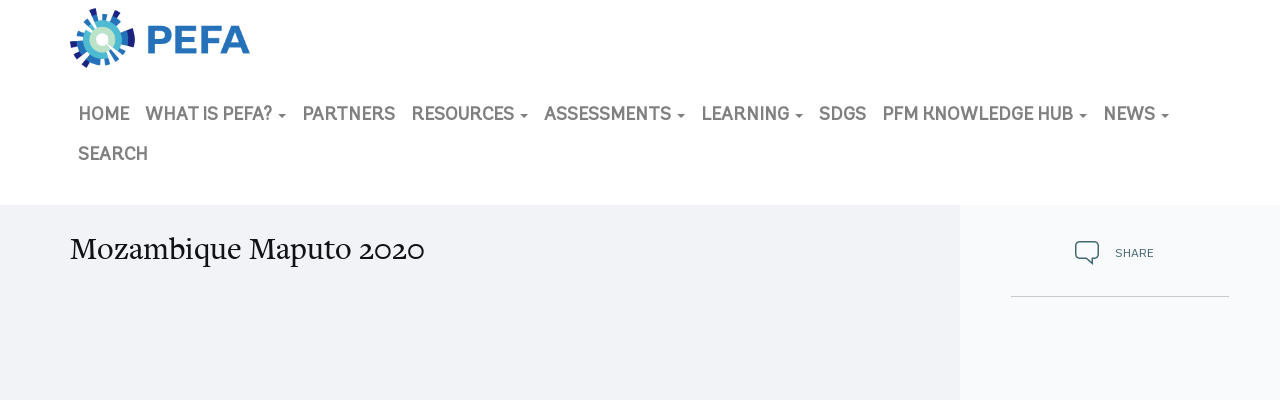

--- FILE ---
content_type: text/html; charset=UTF-8
request_url: https://www.pefa.org/node/3681
body_size: 7267
content:
<!DOCTYPE html>
<html  lang="en" dir="ltr" prefix="content: http://purl.org/rss/1.0/modules/content/  dc: http://purl.org/dc/terms/  foaf: http://xmlns.com/foaf/0.1/  og: http://ogp.me/ns#  rdfs: http://www.w3.org/2000/01/rdf-schema#  schema: http://schema.org/  sioc: http://rdfs.org/sioc/ns#  sioct: http://rdfs.org/sioc/types#  skos: http://www.w3.org/2004/02/skos/core#  xsd: http://www.w3.org/2001/XMLSchema# ">
  <head>
    <meta charset="utf-8" />
<script async src="https://www.googletagmanager.com/gtag/js?id=G-MZBFF636FM"></script>
<script>window.dataLayer = window.dataLayer || [];function gtag(){dataLayer.push(arguments)};gtag("js", new Date());gtag("set", "developer_id.dMDhkMT", true);gtag("config", "G-MZBFF636FM", {"groups":"default","page_placeholder":"PLACEHOLDER_page_location"});</script>
<link rel="canonical" href="https://www.pefa.org/node/3681" />
<meta name="Generator" content="Drupal 10 (https://www.drupal.org)" />
<meta name="MobileOptimized" content="width" />
<meta name="HandheldFriendly" content="true" />
<meta name="viewport" content="width=device-width, initial-scale=1.0" />
<link rel="icon" href="/themes/custom/pefa/favicon.ico" type="image/vnd.microsoft.icon" />
<script src="//assets.adobedtm.com/223f6e2cf7c9/9685aeb86618/launch-d83d995e27b8.min.js" async></script>
<script>var wbgData = wbgData || {};
wbgData.page = 
    {
      pageInfo: {
        pageName: 'Mozambique Maputo 2020',
        isDefaultPageName: 'n',
        pageCategory: 'assessment',
        pageUid: 'e0144f92-f40c-4a4c-a2e7-732e3467e8f9',
        pageFirstPub: '03-21-2019',
        pageLastMod: '10-08-2020',
        author: '',
        topicTag: '',
        contentType: 'assessment',
        channel: 'RAD pefa EXT'
      },
      packageInfo: {
        webpackage: 'pefa2026',
      },
      sectionInfo: {
        siteSection: '/node/3681',
        subsectionP2: ''
      }
    },
    wbgData.site = {
      siteInfo: {
        siteLanguage: 'en', 
        siteCountry: '', 
        siteEnv: 'prod',
        userIpaddressType: '100.25.120.246',
        siteRegion: '',
        siteType: '',
      },
      techInfo: {
        cmsType: 'Drupal',
        bussVPUnit: 'its',
        bussUnit: 'itsrd',
        bussUserGroup: 'external',
        bussAgency: 'ibrd'
      }
    }</script>

    <title>Mozambique Maputo 2020 | Public Expenditure and Financial Accountability (PEFA)</title>
    <link rel="stylesheet" media="all" href="/sites/default/files/css/css_Gq1okRsMMs3jIeyp_bSLv1I_1H7RvEohuMsEP_Z985s.css?delta=0&amp;language=en&amp;theme=pefa&amp;include=eJxFzFEOAiEMRdENMbAkU6AymA5t2jLK7s1ojD_v4-TlFlZMVacARXjAKxAsnn6r3QqfqCvxwMIUBBSaguz2u_8lziEzU7cdaxC8Q2rEGWgzX9RH-5qAO-qw7eqeHZ_BljkeKYNhuMDSZ-PBdRK-AYiMPMg" />
<link rel="stylesheet" media="all" href="/sites/default/files/css/css_6hC7E0myjS31ha34nkmm0vLf-PwFfcTCWjpWhoHvDe4.css?delta=1&amp;language=en&amp;theme=pefa&amp;include=eJxFzFEOAiEMRdENMbAkU6AymA5t2jLK7s1ojD_v4-TlFlZMVacARXjAKxAsnn6r3QqfqCvxwMIUBBSaguz2u_8lziEzU7cdaxC8Q2rEGWgzX9RH-5qAO-qw7eqeHZ_BljkeKYNhuMDSZ-PBdRK-AYiMPMg" />

    
  </head>
  <body class="path-node page-node-type-assessment has-glyphicons">
    <a href="#main-content" class="visually-hidden focusable skip-link">
      Skip to main content
    </a>
    
      <div class="dialog-off-canvas-main-canvas" data-off-canvas-main-canvas>
              <header>
    <nav class="navbar navbar-default">
              <div class="container">
              <div class="navbar-header">
            <div class="region region-navigation">
          <a class="logo navbar-btn pull-left" href="/" title="Home" rel="home">
      <img src="/themes/pefa/logo.png" alt="Home" />
    </a>
      
  </div>

        </div>
        
                
                  <div class="toggle-box">
            <button type="button" class="navbar-toggle" aria-expanded="false">
              <span class="sr-only">Toggle navigation</span>
              <span class="icon-bar"></span>
              <span class="icon-bar"></span>
              <span class="icon-bar"></span>
            </button><!-- End menu dropdown Section -->
          </div>
        
                          <div id="navbar-collapse" class="navbar-collapse">
              <div class="region region-navigation-collapsible">
    <section id="block-mobilelogo" class="visible-xs mobilelogo block block-block-content block-block-content76514acd-269b-4051-89ef-536a93464b5f clearfix">
  
    

        <div class="layout layout--onecol">
    <div  class="layout__region layout__region--content">
      
    </div>
  </div>


  </section>

<nav role="navigation" aria-labelledby="block-pefa-main-menu-menu" id="block-pefa-main-menu">
            
  <h2 class="visually-hidden" id="block-pefa-main-menu-menu">Main navigation</h2>
  

        
      <ul class="menu menu--main nav navbar-nav">
                      <li class="first">
                                        <a href="/" data-drupal-link-system-path="&lt;front&gt;">Home</a>
              </li>
                      <li class="expanded dropdown">
                                                                    <a href="/about" class="dropdown-toggle" data-toggle="dropdown" data-drupal-link-system-path="node/3206">What is PEFA? <span class="caret"></span></a>
                        <ul class="dropdown-menu">
                      <li class="first">
                                        <a href="/about" data-drupal-link-system-path="node/3206">Overview</a>
              </li>
                      <li>
                                        <a href="/about/history" data-drupal-link-system-path="node/3811">History</a>
              </li>
                      <li class="last">
                                        <a href="/about/contact" data-drupal-link-system-path="node/3356">Contact</a>
              </li>
        </ul>
  
              </li>
                      <li>
                                        <a href="/about/partners" data-drupal-link-system-path="node/3351">Partners</a>
              </li>
                      <li class="expanded dropdown">
                                                                    <a href="/resources" class="dropdown-toggle" data-toggle="dropdown" data-drupal-link-system-path="node/151">Resources <span class="caret"></span></a>
                        <ul class="dropdown-menu">
                      <li class="first">
                                        <a href="/resources" data-drupal-link-system-path="node/151">Overview</a>
              </li>
                      <li>
                                        <a href="/resources/catalog" data-drupal-link-system-path="resources/catalog">Catalog</a>
              </li>
                      <li class="last">
                                        <a href="/resources/faq" data-drupal-link-system-path="node/3181">FAQ</a>
              </li>
        </ul>
  
              </li>
                      <li class="expanded dropdown">
                                                                    <a href="/assessments" class="dropdown-toggle" data-toggle="dropdown" data-drupal-link-system-path="assessments">Assessments <span class="caret"></span></a>
                        <ul class="dropdown-menu">
                      <li class="first">
                                        <a href="/assessments" data-drupal-link-system-path="assessments">Browse</a>
              </li>
                      <li>
                                        <a href="/assessments/list" data-drupal-link-system-path="assessments/list">List</a>
              </li>
                      <li>
                                        <a href="/countries-regions" data-drupal-link-system-path="countries-regions">Countries</a>
              </li>
                      <li>
                                        <a href="/assessments/compare" class="compare" data-drupal-link-system-path="assessments/compare">Compare</a>
              </li>
                      <li class="last">
                                        <a href="/assessments/batch-downloads" data-drupal-link-system-path="assessments/batch-downloads">Scores Downloads</a>
              </li>
        </ul>
  
              </li>
                      <li class="expanded dropdown">
                                                                    <a href="/news/pefa-e-learning-course-available-olc-and-edx-platforms" class="dropdown-toggle" data-toggle="dropdown" data-drupal-link-system-path="node/5148">Learning <span class="caret"></span></a>
                        <ul class="dropdown-menu">
                      <li class="first">
                                        <a href="/news/pefa-e-learning-course-available-olc-and-edx-platforms" data-drupal-link-system-path="node/5148">PEFA online course - English</a>
              </li>
                      <li>
                                        <a href="https://www.pefa.org/news/la-formation-en-ligne-pefa-est-disponible-sur-la-plateforme-olc">Formation en ligne PEFA – Français</a>
              </li>
                      <li class="last">
                                        <a href="https://www.pefa.org/news/curso-virtual-auto-dirigido-introduccion-al-pefa">Curso Virtual Auto-Dirigido Introducción al PEFA – Español</a>
              </li>
        </ul>
  
              </li>
                      <li>
                                        <a href="https://www.pefa.org/node/5239" title="SDGs">SDGs</a>
              </li>
                      <li class="expanded dropdown">
                                                                    <a href="/node/5266" class="dropdown-toggle" data-toggle="dropdown" data-drupal-link-system-path="node/5266">PFM Knowledge Hub <span class="caret"></span></a>
                        <ul class="dropdown-menu">
                      <li class="first">
                                        <a href="/node/5240" data-drupal-link-system-path="node/5240">Stocktaking of PFM Diagnostic Tools</a>
              </li>
                      <li class="expanded dropdown last">
                                        <a href="/global-report-2022">Global PFM Report</a>
                        <ul class="dropdown-menu">
                      <li class="first">
                                        <a href="/global-report-2022/en/">English</a>
              </li>
                      <li>
                                        <a href="/global-report-2022/fr">French</a>
              </li>
                      <li class="last">
                                        <a href="/global-report-2022/es/">Spanish</a>
              </li>
        </ul>
  
              </li>
        </ul>
  
              </li>
                      <li class="expanded dropdown">
                                                                    <a href="/news" class="dropdown-toggle" data-toggle="dropdown" data-drupal-link-system-path="news">News <span class="caret"></span></a>
                        <ul class="dropdown-menu">
                      <li class="first">
                                        <a href="/news" data-drupal-link-system-path="news">Featured</a>
              </li>
                      <li>
                                        <a href="/news/stories" data-drupal-link-system-path="news/stories">Stories</a>
              </li>
                      <li>
                                        <a href="/news/events" data-drupal-link-system-path="news/events">Events</a>
              </li>
                      <li class="last">
                                        <a href="/news/ext-publication" data-drupal-link-system-path="news/ext-publication">External Publications</a>
              </li>
        </ul>
  
              </li>
                      <li class="last">
                                        <a href="/search" data-drupal-link-system-path="search">Search</a>
              </li>
        </ul>
  

  </nav>
<section id="block-mobilelinks" class="visible-xs mobilelinks block block-block-content block-block-content96934105-abfa-4bc3-8e69-8e117e9d7655 clearfix">
  
    

        <div class="layout layout--onecol">
    <div  class="layout__region layout__region--content">
      
    </div>
  </div>


  </section>


  </div>

            <div class="shadow"></div>
          </div>
        

              </div>
          </nav>
    </header>
  




<div class="l-page" style="clear:both;">
  <main class="loop-main-content" id="main-content">
  <div role="main" class="main-container js-quickedit-main-content">

                            <div class="container">
          <div class="row">
            <div class="col-sm-12" role="heading">
                <div class="region region-header">
    <div data-drupal-messages-fallback class="hidden"></div>

  </div>

            </div>
          </div>
        </div>
              
            
                  <section class="main full-width">

                
                
                
                                      
                  
                          <a id="main-content"></a>
          <div class="lp__body_content">  <div class="region region-content">
      
 
<div class="layout3col363">
  <section class="maincol">
    <div class="container">
      <div class="row">
        <div class="inner col-sm-9">
            <div class="field field--name-node-title field--type-ds field--label-hidden field--item"><h2>
  Mozambique Maputo 2020
</h2>
</div>
      
            <div class="field field--name-dynamic-block-fieldnode-assessment-pdf-reader field--type-ds field--label-hidden field--item"><div class="views-element-container form-group"><div class="view view-assessment-downloads view-id-assessment_downloads view-display-id-block_2 js-view-dom-id-7ee9b86097d2826456186d3a250d28dd70bfc805db7b3fbd3404215698072cbc">
  
    
      
      <div class="view-content">
          <div class="views-row">

</div>

    </div>
  
          </div>
</div>
</div>
      
            <div class="field field--name-dynamic-block-fieldnode-assessment-epub-reader field--type-ds field--label-hidden field--item"><div class="views-element-container form-group"><div class="view view-assessment-epub-viewer view-id-assessment_epub_viewer view-display-id-block_1 js-view-dom-id-597164f1199cc04c4bfbe6dabfb586e1a2ccbc175c814b95f99eeaf530a9a8de">
  
    
      
      <div class="view-content">
          <div class="views-row"><div class="views-field views-field-field-epub"><div class="field-content"></div></div></div>

    </div>
  
          </div>
</div>
</div>
      </div>
      </div>
    </div>
  </section>
  <aside class="sidebar sidebar-second">
            <div class="field field--name-dynamic-token-fieldnode-share-button field--type-ds field--label-hidden field--item"><div class="sharewrap dropdown show">
  <a class="sharelink dropdown-toggle" href="#" role="button" data-toggle="dropdown" aria-haspopup="true" aria-expanded="false">Share</a>
  <div class="dropdown-menu" aria-labelledby="dropdownMenuLink"><div class="addthis_inline_share_toolbox_4hoo"></div></div>
</div></div>
      
            <div class="field field--name-dynamic-block-fieldnode-assessment-epubs field--type-ds field--label-hidden field--item"><div class="views-element-container form-group"><div class="view view-assessment-downloads view-id-assessment_downloads view-display-id-block_3 js-view-dom-id-16ecfa18b78c790add2fe3aabfb5d95454c52fe7de312ab70550c2beb17c5e2b">
  
    
      
  
          </div>
</div>
</div>
      
            <div class="field field--name-dynamic-block-fieldnode-assessment-downloads field--type-ds field--label-hidden field--item"><div class="views-element-container form-group"><div class="view view-assessment-downloads view-id-assessment_downloads view-display-id-block_1 js-view-dom-id-6552f4eb7f7a67adf91b6be049994129d1b2aeeb77adfe4bb80041e720d05fcd">
  
    
      
      <div class="view-content">
          <div class="views-row"><div class="views-field views-field-field-download"><div class="field-content"></div></div></div>

    </div>
  
          </div>
</div>
</div>
      </aside></div>



  </div>
</div>
              </section>

            
  </div>
</main>
</div>


    <div class="prefooter padded">
    <div class="container">
      <div class="row">
        <div class="col-sm-12">
            <div class="region region-prefooter">
    <section id="block-cssforbookpages" class="block block-block-content block-block-content0b507106-38bc-4969-84d1-5e846f9129cf clearfix">
  
    

        <div class="layout layout--onecol">
    <div  class="layout__region layout__region--content">
      
    </div>
  </div>


  </section>

<section id="block-pefapartners" class="partnerlinks block block-block-content block-block-contentbabdc73d-160f-40f2-9199-954a15f7d066 clearfix">
  
      <h2 class="block-title">PEFA Partners</h2>
    

        <div class="layout layout--onecol">
    <div  class="layout__region layout__region--content">
      
      <a href="https://www.adb.org" class=""> 
            <div class="field field--name-field-image field--type-image field--label-hidden field--item">  <img loading="lazy" src="/sites/default/files/2025-12/ADB%20logo%20blue%2096px.png" width="96" height="96" alt="ADB Logo 96px" typeof="foaf:Image" class="img-responsive" />

</div>
      
</a>


      <a href="http://ec.europa.eu/index_en.htm" class=""> 
            <div class="field field--name-field-image field--type-image field--label-hidden field--item">  <img loading="lazy" src="/sites/default/files/2019-07/eucommission.png" width="95" height="66" alt="European Commission" typeof="foaf:Image" class="img-responsive" />

</div>
      
</a>


      <a href="http://imf.org/" class=""> 
            <div class="field field--name-field-image field--type-image field--label-hidden field--item">  <img loading="lazy" src="/sites/default/files/2019-07/IMF.png" width="65" height="66" alt="International Monetary Fund" typeof="foaf:Image" class="img-responsive" />

</div>
      
</a>


      <a href="http://www.worldbank.org/" class=""> 
            <div class="field field--name-field-image field--type-image field--label-hidden field--item">  <img loading="lazy" src="/sites/default/files/2019-07/wbgroup.png" width="102" height="80" alt="World Bank Group" typeof="foaf:Image" class="img-responsive" />

</div>
      
</a>


      <a href="http://www.diplomatie.gouv.fr/en/" class=""> 
            <div class="field field--name-field-image field--type-image field--label-hidden field--item">  <img loading="lazy" src="/sites/default/files/2019-07/french.png" width="95" height="75" alt="France Diplomatie" typeof="foaf:Image" class="img-responsive" />

</div>
      
</a>


      <a href="https://mfin.gouvernement.lu/en.html" class=""> 
            <div class="field field--name-field-image field--type-image field--label-hidden field--item">  <img loading="lazy" src="/sites/default/files/2019-11/Lux.png" width="275" height="183" alt="MOF-Luxemburg" typeof="foaf:Image" class="img-responsive" />

</div>
      
</a>


      <a href="https://www.regjeringen.no/en/dep/ud/id833/" class=""> 
            <div class="field field--name-field-image field--type-image field--label-hidden field--item">  <img loading="lazy" src="/sites/default/files/2019-07/norwegian.png" width="95" height="72" alt="Norwegian Ministry of Finance" typeof="foaf:Image" class="img-responsive" />

</div>
      
</a>


      <a href="https://www.finance.gov.sk/en/" class=""> 
            <div class="field field--name-field-image field--type-image field--label-hidden field--item">  <img loading="lazy" src="/sites/default/files/2019-09/slovak.png" width="100" height="25" alt="MOF-Slovak Republic" typeof="foaf:Image" class="img-responsive" />

</div>
      
</a>


      <a href="https://www.seco.admin.ch/seco/de/home.html" class=""> 
            <div class="field field--name-field-image field--type-image field--label-hidden field--item">  <img loading="lazy" src="/sites/default/files/2019-07/swiss.png" width="125" height="32" alt="SECO" typeof="foaf:Image" class="img-responsive" />

</div>
      
</a>


  
    </div>
  </div>


  </section>


  </div>

        </div>
      </div>
    </div>
  </div>
  
<footer class="footer" role="contentinfo">
  <div class="container">
    <div class="row">
      <div class="col-sm-12 footer-toprow">
                                <div class="region region-footer">
    <section id="block-footerlogo" class="footer-logo col-sm-6 clearfix block block-block-content block-block-contentb58bd0b7-5c16-4862-818f-777dc5283613">
  
    

        <div class="layout layout--onecol">
    <div  class="layout__region layout__region--content">
      
    </div>
  </div>


  </section>

<section id="block-sociallinks" class="col-sm-3 col-md-4 social-links block block-block-content block-block-content77ceaf59-4356-4bc2-bb2c-1151545ca6db clearfix">
  
    

        <div class="layout layout--onecol">
    <div  class="layout__region layout__region--content">
      
    </div>
  </div>


  </section>

<section id="block-pefanewsletter" class="col-sm-3 col-md-2 footer-form block block-block-content block-block-content9930f44e-2870-4dbb-a38c-d8b8f0797dd4 clearfix">
  
    

        <div class="layout layout--onecol">
    <div  class="layout__region layout__region--content">
      
    </div>
  </div>


  </section>


  </div>

                        </div>
    </div>
    <div class="row">
                        <div class="col-sm-6">
              <div class="region region-footermenuleft">
    <nav role="navigation" aria-labelledby="block-footerengagement-menu" id="block-footerengagement" class="col-sm-4">
      
  <h2 id="block-footerengagement-menu">Engagement</h2>
  

        
      <ul class="menu menu--footer---engagement nav">
                      <li class="first">
                                        <a href="/news/events" data-drupal-link-system-path="news/events">Events</a>
              </li>
                      <li>
                                        <a href="/" data-drupal-link-system-path="&lt;front&gt;">Home</a>
              </li>
                      <li>
                                        <a href="/news" data-drupal-link-system-path="news">News</a>
              </li>
                      <li class="last">
                                        <a href="/news/stories" data-drupal-link-system-path="news/stories">Stories</a>
              </li>
        </ul>
  

  </nav>
<nav role="navigation" aria-labelledby="block-footerlearning-menu" id="block-footerlearning" class="col-sm-4">
      
  <h2 id="block-footerlearning-menu">Learning</h2>
  

        
      <ul class="menu menu--footer---learning nav">
                      <li class="first">
                                        <a href="/resources" data-drupal-link-system-path="node/151">Resources</a>
              </li>
                      <li>
                                        <a href="/resources/catalog" data-drupal-link-system-path="resources/catalog">Catalog</a>
              </li>
                      <li class="last">
                                        <a href="/resources/faq" data-drupal-link-system-path="node/3181">FAQ</a>
              </li>
        </ul>
  

  </nav>
<nav role="navigation" aria-labelledby="block-footeranalysis-menu" id="block-footeranalysis" class="col-sm-4">
      
  <h2 id="block-footeranalysis-menu">Analysis</h2>
  

        
      <ul class="menu menu--footer---analysis nav">
                      <li class="first">
                                        <a href="/assessments" data-drupal-link-system-path="assessments">Assessments</a>
              </li>
                      <li>
                                        <a href="/assessments/compare" data-drupal-link-system-path="assessments/compare">Compare</a>
              </li>
                      <li>
                                        <a href="/countries-regions" data-drupal-link-system-path="countries-regions">Countries and Regions</a>
              </li>
                      <li class="last">
                                        <a href="/assessments/batch-downloads" data-drupal-link-system-path="assessments/batch-downloads">Downloads</a>
              </li>
        </ul>
  

  </nav>

  </div>

          </div>
                                      <div class="col-sm-6">
              <div class="region region-footermenuright">
    <nav role="navigation" aria-labelledby="block-footerinformation-menu" id="block-footerinformation" class="col-sm-4">
      
  <h2 id="block-footerinformation-menu">Information</h2>
  

        
      <ul class="menu menu--footer---information nav">
                      <li class="first">
                                        <a href="/about" data-drupal-link-system-path="node/3206">About</a>
              </li>
                      <li>
                                        <a href="/about/history" data-drupal-link-system-path="node/3811">History</a>
              </li>
                      <li>
                                        <a href="/about/partners" data-drupal-link-system-path="node/3351">Partners</a>
              </li>
                      <li class="last">
                                        <a href="/about/contact" data-drupal-link-system-path="node/3356">Contact</a>
              </li>
        </ul>
  

  </nav>
<nav role="navigation" aria-labelledby="block-footerpolicies-menu" id="block-footerpolicies" class="col-sm-4">
      
  <h2 id="block-footerpolicies-menu">Policies</h2>
  

        
      <ul class="menu menu--footer---policies nav">
                      <li class="first">
                                        <a href="https://www.worldbank.org/en/about/legal/privacy-policy">Privacy Policy</a>
              </li>
                      <li class="last">
                                        <a href="https://www.worldbank.org/en/about/legal/terms-and-conditions">Terms of Use</a>
              </li>
        </ul>
  

  </nav>
<section id="block-footercontact" class="col-sm-4 block block-block-content block-block-content744fb7a6-e90a-4514-80bb-9f1c218e8811 clearfix">
  
      <h2 class="block-title">Contact</h2>
    

        <div class="layout layout--onecol">
    <div  class="layout__region layout__region--content">
      
    </div>
  </div>


  </section>


  </div>

          </div>
                  </div>
  </div>
</footer>

<!-- Go to www.addthis.com/dashboard to customize your tools -->
<script type="text/javascript" src="//s7.addthis.com/js/300/addthis_widget.js#pubid=ra-580f83749116cd89"></script>

  </div>

    
    <script type="application/json" data-drupal-selector="drupal-settings-json">{"path":{"baseUrl":"\/","pathPrefix":"","currentPath":"node\/3681","currentPathIsAdmin":false,"isFront":false,"currentLanguage":"en"},"pluralDelimiter":"\u0003","suppressDeprecationErrors":true,"ajaxPageState":{"libraries":"[base64]","theme":"pefa","theme_token":null},"ajaxTrustedUrl":[],"google_analytics":{"account":"G-MZBFF636FM","trackOutbound":true,"trackMailto":true,"trackTel":true,"trackDownload":true,"trackDownloadExtensions":"7z|aac|arc|arj|asf|asx|avi|bin|csv|doc(x|m)?|dot(x|m)?|exe|flv|gif|gz|gzip|hqx|jar|jpe?g|js|mp(2|3|4|e?g)|mov(ie)?|msi|msp|pdf|phps|png|ppt(x|m)?|pot(x|m)?|pps(x|m)?|ppam|sld(x|m)?|thmx|qtm?|ra(m|r)?|sea|sit|tar|tgz|torrent|txt|wav|wma|wmv|wpd|xls(x|m|b)?|xlt(x|m)|xlam|xml|z|zip"},"multiselect":{"widths":250},"bootstrap":{"forms_has_error_value_toggle":1,"modal_animation":1,"modal_backdrop":"true","modal_focus_input":1,"modal_keyboard":1,"modal_select_text":1,"modal_show":1,"modal_size":"","popover_enabled":1,"popover_animation":1,"popover_auto_close":1,"popover_container":"body","popover_content":"","popover_delay":"0","popover_html":0,"popover_placement":"right","popover_selector":"","popover_title":"","popover_trigger":"click"},"user":{"uid":0,"permissionsHash":"299ccadb412341941a5c45106097195e0d54f3b4819f91b9adcb2fb6b66340cb"}}</script>
<script src="/core/assets/vendor/jquery/jquery.min.js?v=3.7.1"></script>
<script src="/core/assets/vendor/underscore/underscore-min.js?v=1.13.7"></script>
<script src="/core/assets/vendor/once/once.min.js?v=1.0.1"></script>
<script src="/core/misc/drupalSettingsLoader.js?v=10.5.5"></script>
<script src="/core/misc/drupal.js?v=10.5.5"></script>
<script src="/core/misc/drupal.init.js?v=10.5.5"></script>
<script src="/core/assets/vendor/tabbable/index.umd.min.js?v=6.2.0"></script>
<script src="/themes/contrib/bootstrap/js/bootstrap-pre-init.js?t8ic9w"></script>
<script src="/themes/contrib/bootstrap/js/drupal.bootstrap.js?t8ic9w"></script>
<script src="/themes/contrib/bootstrap/js/attributes.js?t8ic9w"></script>
<script src="/themes/contrib/bootstrap/js/theme.js?t8ic9w"></script>
<script src="/themes/contrib/bootstrap/js/popover.js?t8ic9w"></script>
<script src="/core/misc/progress.js?v=10.5.5"></script>
<script src="/themes/contrib/bootstrap/js/misc/progress.js?t8ic9w"></script>
<script src="/core/assets/vendor/loadjs/loadjs.min.js?v=4.3.0"></script>
<script src="/core/misc/debounce.js?v=10.5.5"></script>
<script src="/core/misc/announce.js?v=10.5.5"></script>
<script src="/core/misc/message.js?v=10.5.5"></script>
<script src="/themes/contrib/bootstrap/js/misc/message.js?t8ic9w"></script>
<script src="/core/misc/ajax.js?v=10.5.5"></script>
<script src="/themes/contrib/bootstrap/js/misc/ajax.js?t8ic9w"></script>
<script src="/modules/contrib/google_analytics/js/google_analytics.js?v=10.5.5"></script>
<script src="/themes/custom/pefa/bootstrap/assets/javascripts/bootstrap/affix.js?t8ic9w"></script>
<script src="/themes/custom/pefa/bootstrap/assets/javascripts/bootstrap/alert.js?t8ic9w"></script>
<script src="/themes/custom/pefa/bootstrap/assets/javascripts/bootstrap/button.js?t8ic9w"></script>
<script src="/themes/custom/pefa/bootstrap/assets/javascripts/bootstrap/carousel.js?t8ic9w"></script>
<script src="/themes/custom/pefa/bootstrap/assets/javascripts/bootstrap/collapse.js?t8ic9w"></script>
<script src="/themes/custom/pefa/bootstrap/assets/javascripts/bootstrap/dropdown.js?t8ic9w"></script>
<script src="/themes/custom/pefa/bootstrap/assets/javascripts/bootstrap/modal.js?t8ic9w"></script>
<script src="/themes/custom/pefa/bootstrap/assets/javascripts/bootstrap/tooltip.js?t8ic9w"></script>
<script src="/themes/custom/pefa/bootstrap/assets/javascripts/bootstrap/popover.js?t8ic9w"></script>
<script src="/themes/custom/pefa/bootstrap/assets/javascripts/bootstrap/scrollspy.js?t8ic9w"></script>
<script src="/themes/custom/pefa/bootstrap/assets/javascripts/bootstrap/tab.js?t8ic9w"></script>
<script src="/themes/custom/pefa/bootstrap/assets/javascripts/bootstrap/transition.js?t8ic9w"></script>
<script src="/themes/custom/pefa/js/chatbase.js?t8ic9w"></script>
<script src="/themes/custom/pefa/js/jquery.matchHeight.js?t8ic9w"></script>
<script src="/themes/custom/pefa/js/slick.min.js?t8ic9w"></script>
<script src="/themes/custom/pefa/js/jquery-ui.min.js?t8ic9w"></script>
<script src="/themes/custom/pefa/js/jquery.magnific-popup.min.js?t8ic9w"></script>
<script src="/themes/custom/pefa/js/scripts.js?t8ic9w"></script>

  </body>
</html>
